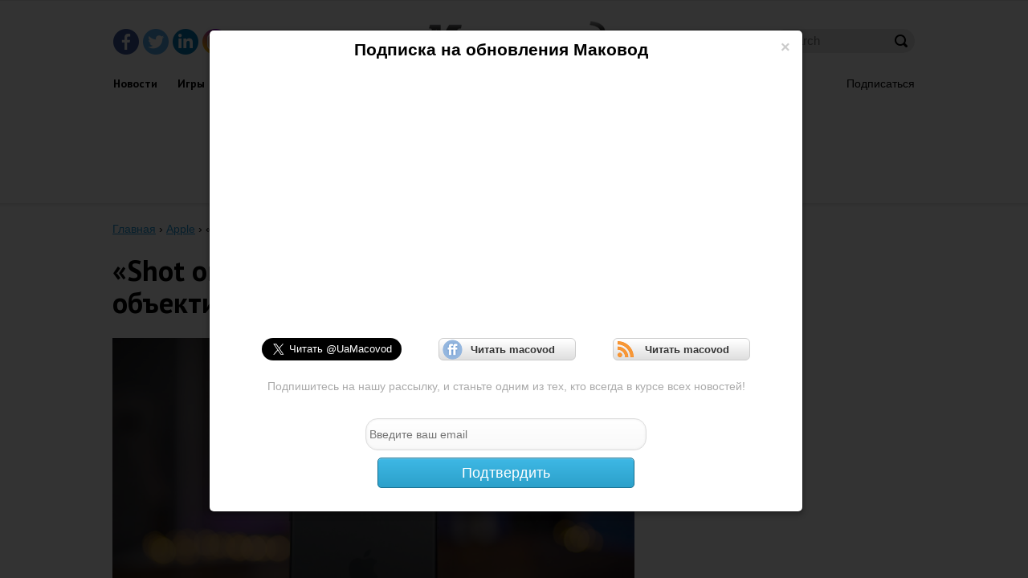

--- FILE ---
content_type: text/html; charset=UTF-8
request_url: https://macovod.com.ua/shot-on-iphone-%D0%B8-%D1%81%D0%B2%D0%B5%D1%80%D1%85%D1%88%D0%B8%D1%80%D0%BE%D0%BA%D0%B8%D0%B9-%D0%BE%D0%B1%D1%8A%D0%B5%D0%BA%D1%82%D0%B8%D0%B2-iphone-11-pr%D0%BE/
body_size: 13081
content:
<!DOCTYPE html>
<html>
<head>
    <meta charset="UTF-8">
    <meta name="viewport" content="width=device-width, initial-scale=1.0">
    <meta name="description" content="Apple продолжает демонстрировать камеру iPhone 11 Pro через серию видеороликов «Shot on iPhone». Сегодня в новом видео Apple демонстрирует ф" />
    <title>«Shot on iPhone» и сверхширокий объектив iPhone 11 Prо | Маковод</title>
    <link rel="stylesheet" href="https://macovod.com.ua/wp-content/themes/macovod/style.css" type="text/css" media="all"/>
    <link href='https://fonts.googleapis.com/css?family=PT+Sans:400,400italic,700,700italic' rel='stylesheet'
          type='text/css'>
    <script src="https://macovod.com.ua/wp-content/themes/macovod/js/follow_button.js"></script>
    <!-- <script type="text/javascript" src="https://ws.sharethis.com/button/buttons.js"></script>
    <script type="text/javascript">
        stLight.options({
            publisher: "ba326680-02aa-458a-8cb7-1ed09036f6c9",
            doNotHash: false,
            doNotCopy: false,
            hashAddressBar: false
        });
    </script> -->
    <script async src="https://pagead2.googlesyndication.com/pagead/js/adsbygoogle.js?client=ca-pub-4293520804410925" crossorigin="anonymous"></script>
    <script>(adsbygoogle=window.adsbygoogle||[]).requestNonPersonalizedAds=1;</script>
    <script src="https://macovod.com.ua/wp-content/themes/macovod/js/jquery-1.8.3.min.js"></script>
    <script src="https://macovod.com.ua/wp-content/themes/macovod/js/bootstrap.js"></script>
    <script src="https://macovod.com.ua/wp-content/themes/macovod/js/jqBootstrapValidation.js"></script>
    <script src="https://macovod.com.ua/wp-content/themes/macovod/js/emailfeed.js"></script>
    <script src="https://macovod.com.ua/wp-content/themes/macovod/js/adblockshare.js"></script>
    <script src="https://macovod.com.ua/wp-content/themes/macovod/js/ads.js"></script>
    <script src="https://macovod.com.ua/wp-content/themes/macovod/js/share_button.js"></script>
    <script src="https://apis.google.com/js/platform.js" async defer>{
            lang: 'ru'
        }</script>
    <link rel="icon" type="image/x-icon" href="https://macovod.com.ua/wp-content/themes/macovod/images/favicon.ico"/>
    <!--[if lt IE 9]>
    <script type="text/javascript" src="https://macovod.com.ua/wp-content/themes/macovod/js/html5.js"></script>
    <![endif]-->
    <meta name='robots' content='max-image-preview:large' />
<link rel="alternate" type="application/rss+xml" title="Маковод &raquo; «Shot on iPhone» и сверхширокий объектив iPhone 11 Prо Comments Feed" href="https://macovod.com.ua/shot-on-iphone-%d0%b8-%d1%81%d0%b2%d0%b5%d1%80%d1%85%d1%88%d0%b8%d1%80%d0%be%d0%ba%d0%b8%d0%b9-%d0%be%d0%b1%d1%8a%d0%b5%d0%ba%d1%82%d0%b8%d0%b2-iphone-11-pr%d0%be/feed/" />
<script type="text/javascript">
window._wpemojiSettings = {"baseUrl":"https:\/\/s.w.org\/images\/core\/emoji\/14.0.0\/72x72\/","ext":".png","svgUrl":"https:\/\/s.w.org\/images\/core\/emoji\/14.0.0\/svg\/","svgExt":".svg","source":{"concatemoji":"https:\/\/macovod.com.ua\/wp-includes\/js\/wp-emoji-release.min.js?ver=6.1"}};
/*! This file is auto-generated */
!function(e,a,t){var n,r,o,i=a.createElement("canvas"),p=i.getContext&&i.getContext("2d");function s(e,t){var a=String.fromCharCode,e=(p.clearRect(0,0,i.width,i.height),p.fillText(a.apply(this,e),0,0),i.toDataURL());return p.clearRect(0,0,i.width,i.height),p.fillText(a.apply(this,t),0,0),e===i.toDataURL()}function c(e){var t=a.createElement("script");t.src=e,t.defer=t.type="text/javascript",a.getElementsByTagName("head")[0].appendChild(t)}for(o=Array("flag","emoji"),t.supports={everything:!0,everythingExceptFlag:!0},r=0;r<o.length;r++)t.supports[o[r]]=function(e){if(p&&p.fillText)switch(p.textBaseline="top",p.font="600 32px Arial",e){case"flag":return s([127987,65039,8205,9895,65039],[127987,65039,8203,9895,65039])?!1:!s([55356,56826,55356,56819],[55356,56826,8203,55356,56819])&&!s([55356,57332,56128,56423,56128,56418,56128,56421,56128,56430,56128,56423,56128,56447],[55356,57332,8203,56128,56423,8203,56128,56418,8203,56128,56421,8203,56128,56430,8203,56128,56423,8203,56128,56447]);case"emoji":return!s([129777,127995,8205,129778,127999],[129777,127995,8203,129778,127999])}return!1}(o[r]),t.supports.everything=t.supports.everything&&t.supports[o[r]],"flag"!==o[r]&&(t.supports.everythingExceptFlag=t.supports.everythingExceptFlag&&t.supports[o[r]]);t.supports.everythingExceptFlag=t.supports.everythingExceptFlag&&!t.supports.flag,t.DOMReady=!1,t.readyCallback=function(){t.DOMReady=!0},t.supports.everything||(n=function(){t.readyCallback()},a.addEventListener?(a.addEventListener("DOMContentLoaded",n,!1),e.addEventListener("load",n,!1)):(e.attachEvent("onload",n),a.attachEvent("onreadystatechange",function(){"complete"===a.readyState&&t.readyCallback()})),(e=t.source||{}).concatemoji?c(e.concatemoji):e.wpemoji&&e.twemoji&&(c(e.twemoji),c(e.wpemoji)))}(window,document,window._wpemojiSettings);
</script>
<style type="text/css">
img.wp-smiley,
img.emoji {
	display: inline !important;
	border: none !important;
	box-shadow: none !important;
	height: 1em !important;
	width: 1em !important;
	margin: 0 0.07em !important;
	vertical-align: -0.1em !important;
	background: none !important;
	padding: 0 !important;
}
</style>
	<link rel='stylesheet' id='yarppWidgetCss-css' href='https://macovod.com.ua/wp-content/plugins/yet-another-related-posts-plugin/style/widget.css?ver=6.1' type='text/css' media='all' />
<link rel='stylesheet' id='wp-block-library-css' href='https://macovod.com.ua/wp-includes/css/dist/block-library/style.min.css?ver=6.1' type='text/css' media='all' />
<link rel='stylesheet' id='classic-theme-styles-css' href='https://macovod.com.ua/wp-includes/css/classic-themes.min.css?ver=1' type='text/css' media='all' />
<style id='global-styles-inline-css' type='text/css'>
body{--wp--preset--color--black: #000000;--wp--preset--color--cyan-bluish-gray: #abb8c3;--wp--preset--color--white: #ffffff;--wp--preset--color--pale-pink: #f78da7;--wp--preset--color--vivid-red: #cf2e2e;--wp--preset--color--luminous-vivid-orange: #ff6900;--wp--preset--color--luminous-vivid-amber: #fcb900;--wp--preset--color--light-green-cyan: #7bdcb5;--wp--preset--color--vivid-green-cyan: #00d084;--wp--preset--color--pale-cyan-blue: #8ed1fc;--wp--preset--color--vivid-cyan-blue: #0693e3;--wp--preset--color--vivid-purple: #9b51e0;--wp--preset--gradient--vivid-cyan-blue-to-vivid-purple: linear-gradient(135deg,rgba(6,147,227,1) 0%,rgb(155,81,224) 100%);--wp--preset--gradient--light-green-cyan-to-vivid-green-cyan: linear-gradient(135deg,rgb(122,220,180) 0%,rgb(0,208,130) 100%);--wp--preset--gradient--luminous-vivid-amber-to-luminous-vivid-orange: linear-gradient(135deg,rgba(252,185,0,1) 0%,rgba(255,105,0,1) 100%);--wp--preset--gradient--luminous-vivid-orange-to-vivid-red: linear-gradient(135deg,rgba(255,105,0,1) 0%,rgb(207,46,46) 100%);--wp--preset--gradient--very-light-gray-to-cyan-bluish-gray: linear-gradient(135deg,rgb(238,238,238) 0%,rgb(169,184,195) 100%);--wp--preset--gradient--cool-to-warm-spectrum: linear-gradient(135deg,rgb(74,234,220) 0%,rgb(151,120,209) 20%,rgb(207,42,186) 40%,rgb(238,44,130) 60%,rgb(251,105,98) 80%,rgb(254,248,76) 100%);--wp--preset--gradient--blush-light-purple: linear-gradient(135deg,rgb(255,206,236) 0%,rgb(152,150,240) 100%);--wp--preset--gradient--blush-bordeaux: linear-gradient(135deg,rgb(254,205,165) 0%,rgb(254,45,45) 50%,rgb(107,0,62) 100%);--wp--preset--gradient--luminous-dusk: linear-gradient(135deg,rgb(255,203,112) 0%,rgb(199,81,192) 50%,rgb(65,88,208) 100%);--wp--preset--gradient--pale-ocean: linear-gradient(135deg,rgb(255,245,203) 0%,rgb(182,227,212) 50%,rgb(51,167,181) 100%);--wp--preset--gradient--electric-grass: linear-gradient(135deg,rgb(202,248,128) 0%,rgb(113,206,126) 100%);--wp--preset--gradient--midnight: linear-gradient(135deg,rgb(2,3,129) 0%,rgb(40,116,252) 100%);--wp--preset--duotone--dark-grayscale: url('#wp-duotone-dark-grayscale');--wp--preset--duotone--grayscale: url('#wp-duotone-grayscale');--wp--preset--duotone--purple-yellow: url('#wp-duotone-purple-yellow');--wp--preset--duotone--blue-red: url('#wp-duotone-blue-red');--wp--preset--duotone--midnight: url('#wp-duotone-midnight');--wp--preset--duotone--magenta-yellow: url('#wp-duotone-magenta-yellow');--wp--preset--duotone--purple-green: url('#wp-duotone-purple-green');--wp--preset--duotone--blue-orange: url('#wp-duotone-blue-orange');--wp--preset--font-size--small: 13px;--wp--preset--font-size--medium: 20px;--wp--preset--font-size--large: 36px;--wp--preset--font-size--x-large: 42px;--wp--preset--spacing--20: 0.44rem;--wp--preset--spacing--30: 0.67rem;--wp--preset--spacing--40: 1rem;--wp--preset--spacing--50: 1.5rem;--wp--preset--spacing--60: 2.25rem;--wp--preset--spacing--70: 3.38rem;--wp--preset--spacing--80: 5.06rem;}:where(.is-layout-flex){gap: 0.5em;}body .is-layout-flow > .alignleft{float: left;margin-inline-start: 0;margin-inline-end: 2em;}body .is-layout-flow > .alignright{float: right;margin-inline-start: 2em;margin-inline-end: 0;}body .is-layout-flow > .aligncenter{margin-left: auto !important;margin-right: auto !important;}body .is-layout-constrained > .alignleft{float: left;margin-inline-start: 0;margin-inline-end: 2em;}body .is-layout-constrained > .alignright{float: right;margin-inline-start: 2em;margin-inline-end: 0;}body .is-layout-constrained > .aligncenter{margin-left: auto !important;margin-right: auto !important;}body .is-layout-constrained > :where(:not(.alignleft):not(.alignright):not(.alignfull)){max-width: var(--wp--style--global--content-size);margin-left: auto !important;margin-right: auto !important;}body .is-layout-constrained > .alignwide{max-width: var(--wp--style--global--wide-size);}body .is-layout-flex{display: flex;}body .is-layout-flex{flex-wrap: wrap;align-items: center;}body .is-layout-flex > *{margin: 0;}:where(.wp-block-columns.is-layout-flex){gap: 2em;}.has-black-color{color: var(--wp--preset--color--black) !important;}.has-cyan-bluish-gray-color{color: var(--wp--preset--color--cyan-bluish-gray) !important;}.has-white-color{color: var(--wp--preset--color--white) !important;}.has-pale-pink-color{color: var(--wp--preset--color--pale-pink) !important;}.has-vivid-red-color{color: var(--wp--preset--color--vivid-red) !important;}.has-luminous-vivid-orange-color{color: var(--wp--preset--color--luminous-vivid-orange) !important;}.has-luminous-vivid-amber-color{color: var(--wp--preset--color--luminous-vivid-amber) !important;}.has-light-green-cyan-color{color: var(--wp--preset--color--light-green-cyan) !important;}.has-vivid-green-cyan-color{color: var(--wp--preset--color--vivid-green-cyan) !important;}.has-pale-cyan-blue-color{color: var(--wp--preset--color--pale-cyan-blue) !important;}.has-vivid-cyan-blue-color{color: var(--wp--preset--color--vivid-cyan-blue) !important;}.has-vivid-purple-color{color: var(--wp--preset--color--vivid-purple) !important;}.has-black-background-color{background-color: var(--wp--preset--color--black) !important;}.has-cyan-bluish-gray-background-color{background-color: var(--wp--preset--color--cyan-bluish-gray) !important;}.has-white-background-color{background-color: var(--wp--preset--color--white) !important;}.has-pale-pink-background-color{background-color: var(--wp--preset--color--pale-pink) !important;}.has-vivid-red-background-color{background-color: var(--wp--preset--color--vivid-red) !important;}.has-luminous-vivid-orange-background-color{background-color: var(--wp--preset--color--luminous-vivid-orange) !important;}.has-luminous-vivid-amber-background-color{background-color: var(--wp--preset--color--luminous-vivid-amber) !important;}.has-light-green-cyan-background-color{background-color: var(--wp--preset--color--light-green-cyan) !important;}.has-vivid-green-cyan-background-color{background-color: var(--wp--preset--color--vivid-green-cyan) !important;}.has-pale-cyan-blue-background-color{background-color: var(--wp--preset--color--pale-cyan-blue) !important;}.has-vivid-cyan-blue-background-color{background-color: var(--wp--preset--color--vivid-cyan-blue) !important;}.has-vivid-purple-background-color{background-color: var(--wp--preset--color--vivid-purple) !important;}.has-black-border-color{border-color: var(--wp--preset--color--black) !important;}.has-cyan-bluish-gray-border-color{border-color: var(--wp--preset--color--cyan-bluish-gray) !important;}.has-white-border-color{border-color: var(--wp--preset--color--white) !important;}.has-pale-pink-border-color{border-color: var(--wp--preset--color--pale-pink) !important;}.has-vivid-red-border-color{border-color: var(--wp--preset--color--vivid-red) !important;}.has-luminous-vivid-orange-border-color{border-color: var(--wp--preset--color--luminous-vivid-orange) !important;}.has-luminous-vivid-amber-border-color{border-color: var(--wp--preset--color--luminous-vivid-amber) !important;}.has-light-green-cyan-border-color{border-color: var(--wp--preset--color--light-green-cyan) !important;}.has-vivid-green-cyan-border-color{border-color: var(--wp--preset--color--vivid-green-cyan) !important;}.has-pale-cyan-blue-border-color{border-color: var(--wp--preset--color--pale-cyan-blue) !important;}.has-vivid-cyan-blue-border-color{border-color: var(--wp--preset--color--vivid-cyan-blue) !important;}.has-vivid-purple-border-color{border-color: var(--wp--preset--color--vivid-purple) !important;}.has-vivid-cyan-blue-to-vivid-purple-gradient-background{background: var(--wp--preset--gradient--vivid-cyan-blue-to-vivid-purple) !important;}.has-light-green-cyan-to-vivid-green-cyan-gradient-background{background: var(--wp--preset--gradient--light-green-cyan-to-vivid-green-cyan) !important;}.has-luminous-vivid-amber-to-luminous-vivid-orange-gradient-background{background: var(--wp--preset--gradient--luminous-vivid-amber-to-luminous-vivid-orange) !important;}.has-luminous-vivid-orange-to-vivid-red-gradient-background{background: var(--wp--preset--gradient--luminous-vivid-orange-to-vivid-red) !important;}.has-very-light-gray-to-cyan-bluish-gray-gradient-background{background: var(--wp--preset--gradient--very-light-gray-to-cyan-bluish-gray) !important;}.has-cool-to-warm-spectrum-gradient-background{background: var(--wp--preset--gradient--cool-to-warm-spectrum) !important;}.has-blush-light-purple-gradient-background{background: var(--wp--preset--gradient--blush-light-purple) !important;}.has-blush-bordeaux-gradient-background{background: var(--wp--preset--gradient--blush-bordeaux) !important;}.has-luminous-dusk-gradient-background{background: var(--wp--preset--gradient--luminous-dusk) !important;}.has-pale-ocean-gradient-background{background: var(--wp--preset--gradient--pale-ocean) !important;}.has-electric-grass-gradient-background{background: var(--wp--preset--gradient--electric-grass) !important;}.has-midnight-gradient-background{background: var(--wp--preset--gradient--midnight) !important;}.has-small-font-size{font-size: var(--wp--preset--font-size--small) !important;}.has-medium-font-size{font-size: var(--wp--preset--font-size--medium) !important;}.has-large-font-size{font-size: var(--wp--preset--font-size--large) !important;}.has-x-large-font-size{font-size: var(--wp--preset--font-size--x-large) !important;}
.wp-block-navigation a:where(:not(.wp-element-button)){color: inherit;}
:where(.wp-block-columns.is-layout-flex){gap: 2em;}
.wp-block-pullquote{font-size: 1.5em;line-height: 1.6;}
</style>
<link rel='stylesheet' id='scrollup-css-css' href='https://macovod.com.ua/wp-content/plugins/smooth-scroll-up/css/scrollup.css?ver=6.1' type='text/css' media='all' />
<script type='text/javascript' src='https://macovod.com.ua/wp-includes/js/jquery/jquery.min.js?ver=3.6.1' id='jquery-core-js'></script>
<script type='text/javascript' src='https://macovod.com.ua/wp-includes/js/jquery/jquery-migrate.min.js?ver=3.3.2' id='jquery-migrate-js'></script>
<!--[if lt IE 8]>
<script type='text/javascript' src='https://macovod.com.ua/wp-includes/js/json2.min.js?ver=2015-05-03' id='json2-js'></script>
<![endif]-->
<script type='text/javascript' id='live-blogging-js-extra'>
/* <![CDATA[ */
var live_blogging = {"ajaxurl":"https:\/\/macovod.com.ua\/wp-admin\/admin-ajax.php","update_effect":"top"};
/* ]]> */
</script>
<script type='text/javascript' src='https://macovod.com.ua/wp-content/plugins/live-blogging/live-blogging.min.js?ver=6.1' id='live-blogging-js'></script>
<link rel="https://api.w.org/" href="https://macovod.com.ua/wp-json/" /><link rel="alternate" type="application/json" href="https://macovod.com.ua/wp-json/wp/v2/posts/45994" /><link rel="EditURI" type="application/rsd+xml" title="RSD" href="https://macovod.com.ua/xmlrpc.php?rsd" />
<link rel="wlwmanifest" type="application/wlwmanifest+xml" href="https://macovod.com.ua/wp-includes/wlwmanifest.xml" />
<meta name="generator" content="WordPress 6.1" />
<link rel="canonical" href="https://macovod.com.ua/shot-on-iphone-%d0%b8-%d1%81%d0%b2%d0%b5%d1%80%d1%85%d1%88%d0%b8%d1%80%d0%be%d0%ba%d0%b8%d0%b9-%d0%be%d0%b1%d1%8a%d0%b5%d0%ba%d1%82%d0%b8%d0%b2-iphone-11-pr%d0%be/" />
<link rel='shortlink' href='https://macovod.com.ua/?p=45994' />
<link rel="alternate" type="application/json+oembed" href="https://macovod.com.ua/wp-json/oembed/1.0/embed?url=https%3A%2F%2Fmacovod.com.ua%2Fshot-on-iphone-%25d0%25b8-%25d1%2581%25d0%25b2%25d0%25b5%25d1%2580%25d1%2585%25d1%2588%25d0%25b8%25d1%2580%25d0%25be%25d0%25ba%25d0%25b8%25d0%25b9-%25d0%25be%25d0%25b1%25d1%258a%25d0%25b5%25d0%25ba%25d1%2582%25d0%25b8%25d0%25b2-iphone-11-pr%25d0%25be%2F" />
<link rel="alternate" type="text/xml+oembed" href="https://macovod.com.ua/wp-json/oembed/1.0/embed?url=https%3A%2F%2Fmacovod.com.ua%2Fshot-on-iphone-%25d0%25b8-%25d1%2581%25d0%25b2%25d0%25b5%25d1%2580%25d1%2585%25d1%2588%25d0%25b8%25d1%2580%25d0%25be%25d0%25ba%25d0%25b8%25d0%25b9-%25d0%25be%25d0%25b1%25d1%258a%25d0%25b5%25d0%25ba%25d1%2582%25d0%25b8%25d0%25b2-iphone-11-pr%25d0%25be%2F&#038;format=xml" />

<!-- BEGIN GADWP v4.9.2 Universal Tracking - https://deconf.com/google-analytics-dashboard-wordpress/ -->
<script>
  (function(i,s,o,g,r,a,m){i['GoogleAnalyticsObject']=r;i[r]=i[r]||function(){
  (i[r].q=i[r].q||[]).push(arguments)},i[r].l=1*new Date();a=s.createElement(o),
  m=s.getElementsByTagName(o)[0];a.async=1;a.src=g;m.parentNode.insertBefore(a,m)
  })(window,document,'script','//www.google-analytics.com/analytics.js','ga');
  ga('create', 'UA-3883750-8', 'auto');
  ga('require', 'displayfeatures');
  ga('send', 'pageview');
</script>

<!-- END GADWP Universal Tracking -->

</head>
<body>
<div id="modal" class="modal fade">
    <div class="modal-header">
        <button type="button" class="close" data-dismiss="modal" aria-hidden="true">&times;</button>
        <h2>Подписка на обновления Маковод</h2>
    </div>
    <div class="modal-body">
        <div class="vk_fb_subscribe">
            <div class="fb_subscribe">
                <div class="fb-like-box" data-href="https://www.facebook.com/profile.php?id=100088864332071" data-width="300"
                     data-height="300" data-colorscheme="light" data-show-faces="true" data-header="false"
                     data-stream="false" data-show-border="true"></div>
            </div>
        </div>
        <div class="twitter_ff_rss_subscribe">
            <div class="twitter_subscribe">
                <a class="twitter-follow-button" href="https://twitter.com/UaMacovod" data-show-count="false"
                   data-lang="ru" data-size="large">Читать нас в Твиттере</a>
            </div>&emsp;&emsp;&emsp;
            <div class="ff_subscribe">
                <a href="https://friendfeed.com/account/login?next=http%3A%2F%2Ffriendfeed.com%2Fmacovodua" target="new"
                   class="FFButton"><i></i>&emsp;Читать macovod</a>
            </div>&emsp;&emsp;&emsp;
            <div class="rss_subscribe">
                <a
                    href="https://feedly.com/v3/auth/auth?client_id=feedly&redirect_uri=http%3A%2F%2Ffeedly.com%2Ffeedly.html&scope=https%3A%2F%2Fcloud.feedly.com%2Fsubscriptions&response_type=code&migrate=false&ck=1416932276642&ct=feedly.desktop&windowsLiveOAuthActive=true&facebookOAuthActive=true&twitterOAuthActive=true&cv=24.0.888&mode=signup"
                    target="new" class="RSSButton"><i></i>&emsp;Читать macovod</a>
            </div>
        </div>
        <p>Подпишитесь на нашу рассылку, и станьте одним из тех, кто всегда в курсе всех новостей!</p>

        <form class="form-horizontal" novalidate method="post" action="https://feedburner.google.com/fb/a/mailverify"
              method="post" target="new">
            <div class="control-group">
                <input type="hidden" value="macovod" name="uri"/>
                <input
                    required
                    type="email"
                    name="email"
                    id="email"
                    placeholder="Введите ваш email"
                    />
                <span class="help-block"></span>
            </div>
            <div>
                <button type="submit" class="submit" id="submit">
                    Подтвердить
                </button>
            </div>
        </form>
    </div>
</div>
<div id="adblock_modal" class="modal fade">
    <div class="modal-header">
        <button type="button" class="close" data-dismiss="modal" aria-hidden="true">&times;</button>
    </div>
    <div class="content">
        <div class="title">Инструкция</div>

        <nav class="a-apps">
            <a href="" class="active" data-app="adb">ADBLOCK</a>
            <a href="" data-app="ubl" class="">UBLOCK</a>
        </nav>

        <div class="adb-app" style="display: block;">
            <div class="how-co"></div>
            <div class="block-w">
                <div class="tt">AdBlock</div>
                1.   Найдите рядом с адресной строкой иконку AdBlock и вызовите  меню. <br>
                2.   Нажмите на пункт «Не запускать на страницах этого домена»&nbsp;и подтвердите действие, нажав на «Исключить».
            </div>

            <div class="block-w">
                <div class="tt">AdBlockPlus</div>
                1.   Найдите иконку AdBlock Plus в адресной строке браузера и вызовите меню. <br>
                2.   Просто снимите галочку&nbsp;«Включен на этом сайте», текст при этом<br>изменится на&nbsp;«Отключен на этом сайте», а иконка программы станет серой.
            </div>
        </div>
        <div class="ubl-app" style="display: none;">
            <div class="how-co-ub"></div>
            <div class="block-w">
                <div class="tt">uBlock</div>
                1. Найдите рядом с адресной строкой иконку uBlock и вызовите меню. <br>
                2. Нажмите на большую иконку «Выключения». После клика она станет серой.
            </div>
        </div>

    </div>
</div>
<div id="wrapper"><!--#WRAPPER_start-->
    <div class="w1"><!--#W1_start-->

        <header id="header"><!--#HEADER_start-->
            <div class="dont-add-our-site-pls">
                <div class="adb-text">
                    Привет. Кажется, ты используешь AdBlock. Добавь нас в исключения.
                </div>
                <a class="adb-btn" href="#adblock_modal" data-toggle="modal">как отключить</a>
                <div class="adb-close"></div>
            </div>
            <div class="header-holder">
                <ul class="social">
                    <li class="facebook"><a href="https://www.facebook.com/profile.php?id=100088864332071" title="Facebook"></a></li>
                    <li class="twitter"><a href="https://twitter.com/UaMacovod" title="Twitter"></a></li>
                    <li class="linkedin"><a href="https://www.linkedin.com/showcase/macovod-com-ua/" title="LinkedIn"></a></li>
                    <li class="instagram"><a href="https://instagram.com/macovod.com.ua?igshid=YmMyMTA2M2Y=" title="Instagram"></a></li>
                </ul>
                <div class="search-form">
                    
	<form role="search" method="get" id="searchform" action="https://macovod.com.ua/" >
		<input type="text" value="" name="s" id="s" placeholder="Search" />
	</form>                </div>
                <div class="logo">
                    <a href="https://macovod.com.ua/">
                        <img src="https://macovod.com.ua/wp-content/themes/macovod/images/logo.png" alt="Маковод">
                    </a>
                </div>
            </div>
            <div class="header-frame">
                <div class="menu-mac_menu-container"><nav id="nav"><ul class="drop-mobile"><li id="menu-item-32716" class="menu-item menu-item-type-taxonomy menu-item-object-category current-post-ancestor current-menu-parent current-post-parent menu-item-32716"><a href="https://macovod.com.ua/category/news/">Новости</a></li>
<li id="menu-item-32717" class="menu-item menu-item-type-taxonomy menu-item-object-category menu-item-32717"><a href="https://macovod.com.ua/category/games/">Игры</a></li>
<li id="menu-item-32718" class="menu-item menu-item-type-taxonomy menu-item-object-category menu-item-32718"><a href="https://macovod.com.ua/category/applications/">Приложения</a></li>
<li id="menu-item-32719" class="menu-item menu-item-type-taxonomy menu-item-object-category current-post-ancestor current-menu-parent current-post-parent menu-item-32719"><a href="https://macovod.com.ua/category/obzoryi/">Обзоры</a></li>
<li id="menu-item-32720" class="menu-item menu-item-type-taxonomy menu-item-object-category menu-item-32720"><a href="https://macovod.com.ua/category/tips/">Советы</a></li>
<li id="menu-item-32724" class="menu-item menu-item-type-taxonomy menu-item-object-category menu-item-32724"><a href="https://macovod.com.ua/category/mac/">Mac</a></li>
<li id="menu-item-32725" class="menu-item menu-item-type-taxonomy menu-item-object-category current-post-ancestor current-menu-parent current-post-parent menu-item-32725"><a href="https://macovod.com.ua/category/iphone/">iPhone</a></li>
<li id="menu-item-32726" class="menu-item menu-item-type-taxonomy menu-item-object-category menu-item-32726"><a href="https://macovod.com.ua/category/ipad/">iPad</a></li>
<li id="menu-item-32727" class="menu-item menu-item-type-taxonomy menu-item-object-category menu-item-32727"><a href="https://macovod.com.ua/category/ipod/">iPod</a></li>
<li id="menu-item-32728" class="menu-item menu-item-type-taxonomy menu-item-object-category menu-item-32728"><a href="https://macovod.com.ua/category/apple-tv/">AppleTV</a></li>
</ul></nav></div>                <a class="subscribe" href="#modal" data-toggle="modal">Подписаться</a>
            </div>
            <div class="header-banner">
                                    <div class="textwidget">
  <div style="text-align: center">
    <a style="display: none" href="https://macovod.com.ua/" title=""><img decoding="async" alt="" src="https://macovod.com.ua/wp-content/themes/macovod/images/banner-01.jpg"></a>
    <!-- Macovod - top 728x90 -->
    <ins class="adsbygoogle" style="display: inline-block; width: 728px; height: 90px" data-ad-client="ca-pub-4293520804410925" data-ad-slot="9125402416"></ins>
    <script>
      (adsbygoogle = window.adsbygoogle || []).push({});
    </script>
  </div>
</div>                            </div>
        </header>
        <!--#HEADER_end-->
<div id="main"><!--#MAIN_start-->
    <div class="breadcrumbs"><span itemscope itemtype="http://schema.org/BreadcrumbList"><span itemprop="itemListElement" itemscope
      itemtype="http://schema.org/ListItem"><a href="https://macovod.com.ua/" itemprop="item"><span itemprop="name">Главная</span></a><meta itemprop="position" content="1" /></span> <span class="sep">›</span> <span itemprop="itemListElement" itemscope
      itemtype="http://schema.org/ListItem"><a href="https://macovod.com.ua/category/apple/" itemprop="item"><span itemprop="name">Apple</span></a><meta itemprop="position" content="2" /></span> <span class="sep">›</span> <span class="current">«Shot on iPhone» и сверхширокий объектив iPhone 11 Prо</span></span></div>    <div class="content-holder"><!--#CONTENT_start-->
        <main id="content">
                    <div class="single-item">
            <h1>«Shot on iPhone» и сверхширокий объектив iPhone 11 Prо</h1>

            <p><p><img decoding="async" class="alignnone size-full wp-image-45996" src="https://macovod.com.ua/media/uploads/2020/02/F54B63A2-E038-4F8B-85E9-2BB142814345.jpeg" alt="F54B63A2-E038-4F8B-85E9-2BB142814345" width="1500" height="750" srcset="https://macovod.com.ua/media/uploads/2020/02/F54B63A2-E038-4F8B-85E9-2BB142814345.jpeg 1500w, https://macovod.com.ua/media/uploads/2020/02/F54B63A2-E038-4F8B-85E9-2BB142814345-125x63.jpeg 125w, https://macovod.com.ua/media/uploads/2020/02/F54B63A2-E038-4F8B-85E9-2BB142814345-768x384.jpeg 768w" sizes="(max-width: 1500px) 100vw, 1500px" /></p>
<p>Apple продолжает демонстрировать камеру iPhone 11 Pro через серию видеороликов «Shot on iPhone». Сегодня в новом видео Apple демонстрирует функции камеры.</p>
<p>Видео было снято на iPhone 11 Pro и называется «A journey into the Valley of Fire». Вот что Apple пишет о видео:</p>
<blockquote><p><em>Посмотрите, как iPhone 11 Pro снял видео 4K с помощью сверхширокой камеры в глубоком погружении в Долину Огня. В пятидесяти милях от Лас-Вегаса лежат остатки монументального геологического процесса. </em></p></blockquote>
<p>Apple использует серию «Shot on iPhone» для продвижения функций камеры последних моделей iPhone. Вы можете посмотреть видео ниже.</p>
<p><iframe loading="lazy" width="500" height="281" src="https://www.youtube.com/embed/vsZRKm-9Ggs?feature=oembed" frameborder="0" allow="accelerometer; autoplay; encrypted-media; gyroscope; picture-in-picture" allowfullscreen></iframe></p>
<p>&nbsp;</p>
<hr />
<p>&nbsp;</p>
</p>

            <div class="tag">
                Теги: <h1><a href="https://macovod.com.ua/tag/4k/" rel="tag">4К</a></h1> • <h1><a href="https://macovod.com.ua/tag/a-journey-into-the-valley-of-fire/" rel="tag">A journey into the Valley of Fire</a></h1> • <h1><a href="https://macovod.com.ua/tag/shot-on-iphone/" rel="tag">Shot on iPhone</a></h1><br />            </div>

            <div class="description">
                23 февраля 2020            </div>
        </div>
    <div class="textwidget">
  <div class="baner">
    <a style="display: none" href="https://macovod.com.ua/" title=""
      ><img
        alt=""
        src="https://macovod.com.ua/wp-content/themes/macovod/images/banner-04.jpg"
    /></a>

    <!-- Macovod - right 320x100 -->
    <ins
      class="adsbygoogle"
      style="display: inline-block; width: 320px; height: 100px"
      data-ad-client="ca-pub-4293520804410925"
      data-ad-slot="6032335212"
      ></ins>
    <script>
      (adsbygoogle = window.adsbygoogle || []).push({});
    </script>

    <!-- Macovod - right 320x100 -->
    <ins
      class="adsbygoogle"
      style="display: inline-block; width: 320px; height: 100px"
      data-ad-client="ca-pub-4293520804410925"
      data-ad-slot="6032335212"></ins>
    <script>
      (adsbygoogle = window.adsbygoogle || []).push({});
    </script>
  </div>
</div>
<div class='yarpp-related'>
<aside class="bottom-bar">

        <h2>рекомендуем к прочтению</h2>
    <ul class="items-list">
                    <li>
                <div class="holder">
                    <a href="https://macovod.com.ua/apple-%d0%bf%d1%80%d0%be%d0%b4%d0%be%d0%bb%d0%b6%d0%b0%d0%b5%d1%82-%d1%81%d0%b5%d1%80%d0%b8%d1%8e-shot-on-iphone-%d0%bd%d0%be%d0%b2%d1%8b%d0%bc-%d0%b2%d0%b8%d0%b4%d0%b5%d0%be-fire/"
                             title="Apple продолжает серию «Shot on iPhone» новым видео «Fire &#038; Ice»"><img width="300" height="200" src="https://macovod.com.ua/media/uploads/2020/01/Screen-Shot-2020-01-04-at-4.49.47-PM-300x200.png" class="attachment-thumbnail size-thumbnail wp-post-image" alt="" decoding="async" loading="lazy" /></a>                    <h2><a href="https://macovod.com.ua/apple-%d0%bf%d1%80%d0%be%d0%b4%d0%be%d0%bb%d0%b6%d0%b0%d0%b5%d1%82-%d1%81%d0%b5%d1%80%d0%b8%d1%8e-shot-on-iphone-%d0%bd%d0%be%d0%b2%d1%8b%d0%bc-%d0%b2%d0%b8%d0%b4%d0%b5%d0%be-fire/"
                           title="Apple продолжает серию «Shot on iPhone» новым видео «Fire &#038; Ice»">Apple продолжает серию «Shot on iPhone» новым видео «Fire &#038; Ice»</a></h2>

                    <p><p>Apple поделилась новым видео в рамках своей серии «Experiments» на iPhone. Видео под названием «Fire &amp; Ice» было снято на iPhone &#8230;</p>
</p>
                </div>
            </li>
                    <li>
                <div class="holder">
                    <a href="https://macovod.com.ua/apple-%d0%bf%d0%be%d0%b4%d0%b5%d0%bb%d0%b8%d0%bb%d0%b0%d1%81%d1%8c-%d0%bd%d0%be%d0%b2%d0%be%d0%b9-%d1%81%d0%b5%d1%80%d0%b8%d0%b5%d0%b9-%d0%b2%d0%b8%d0%b4%d0%b5%d0%be%d1%80%d0%be%d0%bb%d0%b8%d0%ba/"
                             title="Apple поделилась новой серией видеороликов ASMR «Shot on iPhone»"><img width="300" height="200" src="https://macovod.com.ua/media/uploads/2019/08/Screen-Shot-2019-08-07-at-5.28.45-PM-300x200.png" class="attachment-thumbnail size-thumbnail wp-post-image" alt="" decoding="async" loading="lazy" /></a>                    <h2><a href="https://macovod.com.ua/apple-%d0%bf%d0%be%d0%b4%d0%b5%d0%bb%d0%b8%d0%bb%d0%b0%d1%81%d1%8c-%d0%bd%d0%be%d0%b2%d0%be%d0%b9-%d1%81%d0%b5%d1%80%d0%b8%d0%b5%d0%b9-%d0%b2%d0%b8%d0%b4%d0%b5%d0%be%d1%80%d0%be%d0%bb%d0%b8%d0%ba/"
                           title="Apple поделилась новой серией видеороликов ASMR «Shot on iPhone»">Apple поделилась новой серией видеороликов ASMR «Shot on iPhone»</a></h2>

                    <p><p>Сегодня Apple продолжила серию «Shot on iPhone», загрузив несколько новых видеороликов, но на этот раз с другим поворотом &#8211; видео &#8230;</p>
</p>
                </div>
            </li>
                    <li>
                <div class="holder">
                    <a href="https://macovod.com.ua/iphone-2019-%d0%ba%d0%be%d0%bc%d0%bf%d0%b0%d0%ba%d1%82%d0%bd%d0%be%d1%81%d1%82%d1%8c-%d1%82%d1%80%d0%be%d0%b9%d0%bd%d0%be%d0%b9-%d0%be%d0%b1%d1%8a%d0%b5%d0%ba%d1%82%d0%b8%d0%b2-%d0%b8-%d0%bc%d0%bd/"
                             title="iPhone 2019: компактность, тройной объектив, поддержка Apple Pencil и многое другое"><img width="300" height="200" src="https://macovod.com.ua/media/uploads/2019/07/iPhone-XI-Max-3-800x450-300x200.jpg" class="attachment-thumbnail size-thumbnail wp-post-image" alt="" decoding="async" loading="lazy" /></a>                    <h2><a href="https://macovod.com.ua/iphone-2019-%d0%ba%d0%be%d0%bc%d0%bf%d0%b0%d0%ba%d1%82%d0%bd%d0%be%d1%81%d1%82%d1%8c-%d1%82%d1%80%d0%be%d0%b9%d0%bd%d0%be%d0%b9-%d0%be%d0%b1%d1%8a%d0%b5%d0%ba%d1%82%d0%b8%d0%b2-%d0%b8-%d0%bc%d0%bd/"
                           title="iPhone 2019: компактность, тройной объектив, поддержка Apple Pencil и многое другое">iPhone 2019: компактность, тройной объектив, поддержка Apple Pencil и многое другое</a></h2>

                    <p><p>Ожидается, что в 2019 году Apple предложит iPhone разных размеров за разную цену, чтобы их пользователям предоставлялась возможность выбора. В &#8230;</p>
</p>
                </div>
            </li>
            </ul>
</aside>
</div>

<div id="disqus_thread">
    </div>

<script type="text/javascript">
var disqus_url = 'https://macovod.com.ua/shot-on-iphone-%d0%b8-%d1%81%d0%b2%d0%b5%d1%80%d1%85%d1%88%d0%b8%d1%80%d0%be%d0%ba%d0%b8%d0%b9-%d0%be%d0%b1%d1%8a%d0%b5%d0%ba%d1%82%d0%b8%d0%b2-iphone-11-pr%d0%be/';
var disqus_identifier = '45994 http://macovod.com.ua/?p=45994';
var disqus_container_id = 'disqus_thread';
var disqus_shortname = 'macovod-ua';
var disqus_title = "«Shot on iPhone» и сверхширокий объектив iPhone 11 Prо";
var disqus_config_custom = window.disqus_config;
var disqus_config = function () {
    /*
    All currently supported events:
    onReady: fires when everything is ready,
    onNewComment: fires when a new comment is posted,
    onIdentify: fires when user is authenticated
    */
    
    
    this.language = '';
    
    if (disqus_config_custom) {
        disqus_config_custom.call(this);
    }
};

(function() {
    var dsq = document.createElement('script'); dsq.type = 'text/javascript';
    dsq.async = true;
    dsq.src = '//' + disqus_shortname + '.disqus.com/embed.js';
    (document.getElementsByTagName('head')[0] || document.getElementsByTagName('body')[0]).appendChild(dsq);
})();
</script>

        </main>
    </div><!--#CONTENT_end-->
<aside id="sidebar"><!--#SIDEBAR_start-->
            <div class="textwidget">
  <div class="widget baner">
    <a style="display: none" href="https://macovod.com.ua/" title=""
      ><img
        alt=""
        src="https://macovod.com.ua/wp-content/themes/macovod/images/banner-02.jpg"
    /></a>
    <!-- Macovod - right 300x600 -->
    <ins
      class="adsbygoogle"
      style="display: inline-block; width: 300px; height: 600px"
      data-ad-client="ca-pub-4293520804410925"
      data-ad-slot="9265003216"
    ></ins>
    <script>
      (adsbygoogle = window.adsbygoogle || []).push({});
    </script>
  </div>
</div>
<div class="textwidget">
  <div id="fb-root" class="fb_reset">
    <div style="position: absolute; top: -10000px; width: 0px; height: 0px">
      <div></div>
    </div>
  </div>
  <script
    async=""
    defer=""
    crossorigin="anonymous"
    src="https://connect.facebook.net/ru_RU/sdk.js#xfbml=1&amp;version=v6.0&amp;appId=190171837670540&amp;autoLogAppEvents=1"
  ></script>
  <div
    class="fb-page fb_iframe_widget"
    data-href="https://www.facebook.com/macovodua/"
    data-tabs=""
    data-width=""
    data-height=""
    data-small-header="true"
    data-adapt-container-width="true"
    data-hide-cover="false"
    data-show-facepile="true"
    fb-xfbml-state="rendered"
    fb-iframe-plugin-query="adapt_container_width=true&amp;app_id=190171837670540&amp;container_width=300&amp;hide_cover=false&amp;href=https%3A%2F%2Fwww.facebook.com%2Fmacovodua%2F&amp;locale=ru_RU&amp;sdk=joey&amp;show_facepile=true&amp;small_header=true&amp;tabs=&amp;width="
  >
    <span style="vertical-align: top; width: 0px; height: 0px; overflow: hidden"
      ><iframe loading="lazy"
        name="f372f20cbc64c44"
        width="1000px"
        height="1000px"
        data-testid="fb:page Facebook Social Plugin"
        title="fb:page Facebook Social Plugin"
        frameborder="0"
        allowtransparency="true"
        allowfullscreen="true"
        scrolling="no"
        allow="encrypted-media"
        src="https://www.facebook.com/v6.0/plugins/page.php?adapt_container_width=true&amp;app_id=190171837670540&amp;channel=https%3A%2F%2Fstaticxx.facebook.com%2Fx%2Fconnect%2Fxd_arbiter%2F%3Fversion%3D46%23cb%3Df24fd3c431fc24%26domain%3Dwebcache.googleusercontent.com%26is_canvas%3Dfalse%26origin%3Dhttp%253A%252F%252Fwebcache.googleusercontent.com%252Ff2776ff40c4668c%26relation%3Dparent.parent&amp;container_width=300&amp;hide_cover=false&amp;href=https%3A%2F%2Fwww.facebook.com%2Fmacovodua%2F&amp;locale=ru_RU&amp;sdk=joey&amp;show_facepile=true&amp;small_header=true&amp;tabs=&amp;width="
        style="border: none; visibility: visible; width: 0px; height: 0px"
        w5d0boe8g=""
      ></iframe
    ></span>
  </div>
</div>
<div class="textwidget">
  <div class="widget">
    <div class="widget_recent_comments">
      <h3>Последние комментарии</h3>
      <script src="https://macovod-ua.disqus.com/recent_comments_widget.js?num_items=5&amp;hide_avatars=0&amp;avatar_size=24&amp;excerpt_length=100"></script>
    </div>
  </div>
</div>
<div class="textwidget">
  <div class="widget">
    <div class="baner">
      <a style="display: none" href="https://macovod.com.ua/" title=""
        ><img
          alt=""
          src="https://macovod.com.ua/wp-content/themes/macovod/images/banner-03.jpg"
      /></a>
      <!-- Macovod - right 300x600 -->
      <ins
        class="adsbygoogle"
        style="display: inline-block; width: 300px; height: 600px"
        data-ad-client="ca-pub-4293520804410925"
        data-ad-slot="9265003216"
      ></ins>
      <script>
        (adsbygoogle = window.adsbygoogle || []).push({});
      </script>
    </div>
  </div>
</div>
    </aside><!--#SIDEBAR_end-->

</div><!--#MAIN_end-->

<footer id="footer"><!--#FOOTER_start-->
    <div class="footer-holder">
        <div class="logo"><a href="https://macovod.com.ua/"><img
                    src="https://macovod.com.ua/wp-content/themes/macovod/images/logo.png" alt="Маковод"></a></div>
        <div class="copyright">
            <p>&copy; 2011-2026</p>

            <p>Разработан и поддерживается <a href="https://lazy-ants.com">Lazy Ants</a></p>

            <p>Блог Маковод - новости о продукции Apple, советы и обзоры приложений для Mac, iPhone, iPad, iPod. При
                использовании материалов с сайта указание macovod.com.ua в качестве источника обязательно.</p>
        </div>
    </div>
    <div class="footer-frame">
        <div class="menu-macmenu_footer-container"><ul class="nav"><li id="menu-item-32729" class="menu-item menu-item-type-taxonomy menu-item-object-category current-post-ancestor current-menu-parent current-post-parent menu-item-32729"><a href="https://macovod.com.ua/category/news/">Новости</a></li>
<li id="menu-item-32730" class="menu-item menu-item-type-taxonomy menu-item-object-category menu-item-32730"><a href="https://macovod.com.ua/category/tips/">Советы</a></li>
<li id="menu-item-32731" class="menu-item menu-item-type-taxonomy menu-item-object-category menu-item-32731"><a href="https://macovod.com.ua/category/ipad/">iPad</a></li>
<li id="menu-item-32732" class="menu-item menu-item-type-taxonomy menu-item-object-category menu-item-32732"><a href="https://macovod.com.ua/category/games/">Игры</a></li>
<li id="menu-item-32734" class="menu-item menu-item-type-taxonomy menu-item-object-category menu-item-32734"><a href="https://macovod.com.ua/category/ipod/">iPod</a></li>
<li id="menu-item-32735" class="menu-item menu-item-type-taxonomy menu-item-object-category menu-item-32735"><a href="https://macovod.com.ua/category/applications/">Приложения</a></li>
<li id="menu-item-32736" class="menu-item menu-item-type-taxonomy menu-item-object-category menu-item-32736"><a href="https://macovod.com.ua/category/mac/">Mac</a></li>
<li id="menu-item-32737" class="menu-item menu-item-type-taxonomy menu-item-object-category menu-item-32737"><a href="https://macovod.com.ua/category/apple-tv/">AppleTV</a></li>
<li id="menu-item-32738" class="menu-item menu-item-type-taxonomy menu-item-object-category current-post-ancestor current-menu-parent current-post-parent menu-item-32738"><a href="https://macovod.com.ua/category/obzoryi/">Обзоры</a></li>
<li id="menu-item-32739" class="menu-item menu-item-type-taxonomy menu-item-object-category current-post-ancestor current-menu-parent current-post-parent menu-item-32739"><a href="https://macovod.com.ua/category/iphone/">iPhone</a></li>
<li id="menu-item-32740" class="menu-item menu-item-type-post_type menu-item-object-page menu-item-32740"><a href="https://macovod.com.ua/about-macovod/">О Маководе</a></li>
</ul></div>        <div class="footer-counters" style="padding-top: 10px; ">
            <!-- <span style="margin-right:5px;">
                <a href="https://www.liveinternet.ru/click" target="_blank">
                    <img src="//counter.yadro.ru/logo?44.3" title="LiveInternet" alt="" border="0" width="31"
                         height="31">
                </a>
            </span>
            <span>
                <a href="https://www.i.ua/" target="_blank" onclick="this.href = 'https://i.ua/r.php?108919';"
                   title="Rated by I.UA">
                    <script>
                        iS = '<img src="https://r.i.ua/s?u108919&p257&n' + Math.random();
                        iD = document;
                        if (!iD.cookie)
                            iD.cookie = "b=b; path=/";
                        if (iD.cookie)
                            iS += '&c1';
                        iS += '&d' + (screen.colorDepth ? screen.colorDepth : screen.pixelDepth)
                        + "&w" + screen.width + '&h' + screen.height;
                        iT = iD.referrer.slice(7);
                        iH = window.location.href.slice(7);
                        ((iI = iT.indexOf('/')) != -1) ? (iT = iT.substring(0, iI)) : (iI = iT.length);
                        if (iT != iH.substring(0, iI))
                            iS += '&f' + escape(iD.referrer.slice(7));
                        iS += '&r' + escape(iH);
                        iD.write(iS + '" border="0" width="88" height="31" />');
                    </script>
                </a>
            </span> -->
            <ul class="social">
                <li class="facebook"><a href="https://www.facebook.com/profile.php?id=100088864332071" title="Facebook"></a></li>
                <li class="twitter"><a href="https://twitter.com/UaMacovod" title="Twitter"></a></li>
                <li class="linkedin"><a href="https://www.linkedin.com/showcase/macovod-com-ua/" title="LinkedIn"></a></li>
                <li class="instagram"><a href="https://instagram.com/macovod.com.ua?igshid=YmMyMTA2M2Y=" title="Instagram"></a></li>
            </ul>
        </div>
    </div>
</footer><!--#FOOTER_end-->

</div><!--#W1_end-->
</div><!--#WRAPPER_end-->

<!--LiveInternet counter-->
<script type="text/javascript">
    // new Image().src = "//counter.yadro.ru/hit?r" +
    // escape(document.referrer) + ((typeof(screen) == "undefined") ? "" :
    // ";s" + screen.width + "*" + screen.height + "*" + (screen.colorDepth ?
    //     screen.colorDepth : screen.pixelDepth)) + ";u" + escape(document.URL) +
    // ";h" + escape(document.title.substring(0, 80)) +
    // ";" + Math.random();
</script>
<!--/LiveInternet-->

<!-- google analytics -->
<script type="text/javascript">

    window.google_analytics_uacct = "UA-22984747-1";

    var _gaq = _gaq || [];
    _gaq.push(['_setAccount', 'UA-22984747-1']);
    _gaq.push(['_trackPageview']);

    (function () {
        var ga = document.createElement('script');
        ga.type = 'text/javascript';
        ga.async = true;
        ga.src = ('https:' == document.location.protocol ? 'https://ssl' : 'http://www') + '.google-analytics.com/ga.js';
        var s = document.getElementsByTagName('script')[0];
        s.parentNode.insertBefore(ga, s);
    })();

</script>

<script type='text/javascript'><!--
    jQuery(function () {
        addGaTrack('#recentcomments a', 'sidebar/recent-comments');
        addGaTrack('#recent-posts-3 li a', 'sidebar/recent-posts');
        addGaTrack('#tag_cloud-2 a', 'sidebar/tag');
        addGaTrack('.widget_tag_cloud a', 'sidebar/tag');
        addGaTrack('#archives-2 a', 'sidebar/archives');
        addGaTrack('.similar_posts a', 'single/related');
        addGaTrack('#fps-container a', 'featured/top');
    });

    function addGaTrack(selector, outbound) {
        jQuery(selector).each(function (i) {
            jQuery(this).bind('click', function () {
                var href = jQuery(this).attr('href'), source;
                if (/\/tag\//.test(href)) {
                    source = href.match(/https:\/\/macovod.com.ua\/tag\/([^\/]*)\//)[1]
                } else if (/\/\d{4}\/\d{2}/.test(href)) {
                    source = href.match(/\/(\d{4}\/\d{2})\//)[1].replace('\/', '_');
                } else {
                    source = href.match(/https:\/\/macovod.com.ua\/([^\/]*)\//)[1];
                }
                _gaq.push(['_trackPageview', '/outbound/' + outbound + '/' + source]);
            });
        });
    }
    //--></script>

        <script type="text/javascript">
        // <![CDATA[
        var disqus_shortname = 'macovod-ua';
        (function () {
            var nodes = document.getElementsByTagName('span');
            for (var i = 0, url; i < nodes.length; i++) {
                if (nodes[i].className.indexOf('dsq-postid') != -1) {
                    nodes[i].parentNode.setAttribute('data-disqus-identifier', nodes[i].getAttribute('data-dsqidentifier'));
                    url = nodes[i].parentNode.href.split('#', 1);
                    if (url.length == 1) { url = url[0]; }
                    else { url = url[1]; }
                    nodes[i].parentNode.href = url + '#disqus_thread';
                }
            }
            var s = document.createElement('script'); 
            s.async = true;
            s.type = 'text/javascript';
            s.src = '//' + disqus_shortname + '.disqus.com/count.js';
            (document.getElementsByTagName('HEAD')[0] || document.getElementsByTagName('BODY')[0]).appendChild(s);
        }());
        // ]]>
        </script>
        <style>a.scrollup-image {background-image: url("https://macovod.com.ua/wp-content/plugins/smooth-scroll-up/img/scrollup.png") !important; }</style><script> var $nocnflct = jQuery.noConflict();
			$nocnflct(function () {
			    $nocnflct.scrollUp({
				scrollName: 'scrollUp', // Element ID
				scrollClass: 'scrollUp scrollup-image scrollup-left', // Element Class
				scrollDistance: 300, // Distance from top/bottom before showing element (px)
				scrollFrom: 'top', // top or bottom
				scrollSpeed: 300, // Speed back to top (ms)
				easingType: 'linear', // Scroll to top easing (see http://easings.net/)
				animation: 'none', // Fade, slide, none
				animationInSpeed: 200, // Animation in speed (ms)
				animationOutSpeed: 200, // Animation out speed (ms)
				scrollText: '', // Text for element, can contain HTML
				scrollTitle: false, // Set a custom link title if required. Defaults to scrollText
				scrollImg: false, // Set true to use image
				activeOverlay: false, // Set CSS color to display scrollUp active point
				zIndex: 2147483647 // Z-Index for the overlay
			    });
			});</script><link rel='stylesheet' id='yarppRelatedCss-css' href='https://macovod.com.ua/wp-content/plugins/yet-another-related-posts-plugin/style/related.css?ver=6.1' type='text/css' media='all' />
<script type='text/javascript' src='https://macovod.com.ua/wp-content/plugins/smooth-scroll-up/js/jquery.scrollUp.min.js?ver=6.1' id='scrollup-js-js'></script>
<script type='text/javascript' src='https://macovod.com.ua/wp-includes/js/comment-reply.min.js?ver=6.1' id='comment-reply-js'></script>
</body>
</html>


--- FILE ---
content_type: text/html; charset=utf-8
request_url: https://www.google.com/recaptcha/api2/aframe
body_size: 268
content:
<!DOCTYPE HTML><html><head><meta http-equiv="content-type" content="text/html; charset=UTF-8"></head><body><script nonce="3pAYzHN01RPKh57idU3FVw">/** Anti-fraud and anti-abuse applications only. See google.com/recaptcha */ try{var clients={'sodar':'https://pagead2.googlesyndication.com/pagead/sodar?'};window.addEventListener("message",function(a){try{if(a.source===window.parent){var b=JSON.parse(a.data);var c=clients[b['id']];if(c){var d=document.createElement('img');d.src=c+b['params']+'&rc='+(localStorage.getItem("rc::a")?sessionStorage.getItem("rc::b"):"");window.document.body.appendChild(d);sessionStorage.setItem("rc::e",parseInt(sessionStorage.getItem("rc::e")||0)+1);localStorage.setItem("rc::h",'1768952960622');}}}catch(b){}});window.parent.postMessage("_grecaptcha_ready", "*");}catch(b){}</script></body></html>

--- FILE ---
content_type: application/x-javascript
request_url: https://macovod.com.ua/wp-content/themes/macovod/js/emailfeed.js
body_size: 665
content:
$("document").ready(function () {
    var subscribeModal = $('#modal');

    var windowH = $(window).height();
    var subscribeModalH = subscribeModal.height();
    if (windowH > subscribeModalH) {
        subscribeModal.bind('show', function(){
            $('body').css('height', windowH);
        });
    } else {
        subscribeModal.bind('show', function(){
            $('body').css('height', subscribeModalH+70);
        });
    }

    if (checkSubscribeModalShowing() == undefined && $(window).width() > 767) {
        setTimeout(function () {
            subscribeModal.modal('show');
        }, 1000); // set delay to 1 sec to init DOM
    }

    subscribeModal.bind('hide', function(){
        var not_show_subscribe_modal = 'not_show_subscribe_modal';
        document.cookie = not_show_subscribe_modal + "=true";
        $('body').css('height', '');
    });

    $(".form-horizontal").find("input,textarea,select").jqBootstrapValidation(
        {
            preventSubmit: true,
            submitSuccess: function (event) {
                document.location.href = 'https://feedburner.google.com/fb/a/mailverify?uri=macovod';
                subscribeModal.modal('hide');
                event.preventDefault();
            }
        });
});

function checkSubscribeModalShowing() {
    var not_show_subscribe_modal = 'not_show_subscribe_modal';

    var matches = document.cookie.match(new RegExp(
        "(?:^|; )" + not_show_subscribe_modal.replace(/([\.$?*|{}\(\)\[\]\\\/\+^])/g, '\\$1') + "=([^;]*)"
    ));

    return matches ? decodeURIComponent(matches[1]) : undefined;
}


--- FILE ---
content_type: application/javascript; charset=UTF-8
request_url: https://macovod-ua.disqus.com/recent_comments_widget.js?num_items=5&hide_avatars=0&avatar_size=24&excerpt_length=100
body_size: 5101
content:


document.write(' \
<style type="text/css" media="screen">\
	 .dsq-widget ul.dsq-widget-list {\
	 padding: 0;\
	 margin: 0;\
	 text-align: left;\
	 }\
	 img.dsq-widget-avatar {\
	 width: 24px;\
	 height: 24px;\
	 border: 0px;\
	 margin: 0px;\
	 padding: 0px 3px 3px 0px;\
	 float: left;\
	 }\
	 a.dsq-widget-user {\
	 font-weight: bold;\
	 }\
	 a.dsq-widget-thread {\
	 font-weight: bold;\
	 }\
	 p.dsq-widget-meta {\
	 clear: both;\
	 font-size: 80%;\
	 padding: 0;\
	 margin: 0;\
	 }\
	 li.dsq-widget-item {\
	 margin: 15px 0;\
	 list-style-type: none;\
	 clear: both;\
	 }\
	 span.dsq-widget-clout {\
	 padding: 0 2px;\
	 background-color: #ff7300;\
	 color: #fff;\
	 }\
	 table.dsq-widget-horiz td {\
	 padding-right: 15px;\
	 }\
	 .dsq-widget-comment p {\
	 display: inline;\
	 }\
	 </style>\
	 <ul class="dsq-widget-list">\
	 <li class="dsq-widget-item">\
	 <img class="dsq-widget-avatar" src="https://c.disquscdn.com/uploads/forums/74/6648/avatar92.jpg?1356009859">\
	 Валерий\
	 <span class="dsq-widget-comment"><p>Не получается изменить иконки Вашим способом</p></span>\
	 <p class="dsq-widget-meta"><a href="http://macovod.com.ua/kak-zamenit-standartnuyu-ikonku-finder-v-os-x-mavericks/">Как заменить стандартную иконку Finder в OS X Mavericks?</a>&nbsp;&middot;&nbsp;<a href="http://macovod.com.ua/kak-zamenit-standartnuyu-ikonku-finder-v-os-x-mavericks/#comment-6194001933">2 years ago</a></p>\
	 </li>\
	 <li class="dsq-widget-item">\
	 <a href="https://disqus.com/by/disqus_6OCghbFdHi/"><img class="dsq-widget-avatar" src="https://c.disquscdn.com/uploads/forums/74/6648/avatar92.jpg?1356009859"></a>\
	 <a class="dsq-widget-user" href="https://disqus.com/by/disqus_6OCghbFdHi/">Maxim</a>\
	 <span class="dsq-widget-comment"><p>лучший</p></span>\
	 <p class="dsq-widget-meta"><a href="http://macovod.com.ua/mac-os-x-how-to-disable-command-q-shortcut/">Mac OS X: как отключить комбинацию клавиш Command-Q</a>&nbsp;&middot;&nbsp;<a href="http://macovod.com.ua/mac-os-x-how-to-disable-command-q-shortcut/#comment-6182845707">2 years ago</a></p>\
	 </li>\
	 <li class="dsq-widget-item">\
	 <a href="https://disqus.com/by/astepankovskiy/"><img class="dsq-widget-avatar" src="https://c.disquscdn.com/uploads/forums/74/6648/avatar92.jpg?1356009859"></a>\
	 <a class="dsq-widget-user" href="https://disqus.com/by/astepankovskiy/">astepankovskiy</a>\
	 <span class="dsq-widget-comment"><p>как можно изменить местоположение файла sleepimage чтоб расположить его на hdd вместо ssd?</p></span>\
	 <p class="dsq-widget-meta"><a href="http://macovod.com.ua/mac-os-x-what-is-sleepimage/">Mac OS X: что такое sleepimage?</a>&nbsp;&middot;&nbsp;<a href="http://macovod.com.ua/mac-os-x-what-is-sleepimage/#comment-6131771918">2 years ago</a></p>\
	 </li>\
	 <li class="dsq-widget-item">\
	 <a href="https://disqus.com/by/aleksey_demchenko/"><img class="dsq-widget-avatar" src="https://c.disquscdn.com/uploads/users/6374/4458/avatar92.jpg?1674127344"></a>\
	 <a class="dsq-widget-user" href="https://disqus.com/by/aleksey_demchenko/">Aleksey Demchenko</a>\
	 <span class="dsq-widget-comment"><p>крутотень</p></span>\
	 <p class="dsq-widget-meta"><a href="https://macovod.com.ua/%d0%bf%d1%80%d0%b5%d0%b7%d0%b5%d0%bd%d1%82%d0%b0%d1%86%d1%96%d1%8f-apple-%d1%8f%d0%ba%d1%96-%d0%bd%d0%be%d0%b2%d0%b0%d1%86%d1%96%d1%97-%d1%82%d0%b5%d1%85%d0%bd%d0%be%d0%b3%d1%96%d0%b3%d0%b0%d0%bd/">Презентація Apple: які новації техногіганта представлено у продуктах</a>&nbsp;&middot;&nbsp;<a href="https://macovod.com.ua/%d0%bf%d1%80%d0%b5%d0%b7%d0%b5%d0%bd%d1%82%d0%b0%d1%86%d1%96%d1%8f-apple-%d1%8f%d0%ba%d1%96-%d0%bd%d0%be%d0%b2%d0%b0%d1%86%d1%96%d1%97-%d1%82%d0%b5%d1%85%d0%bd%d0%be%d0%b3%d1%96%d0%b3%d0%b0%d0%bd/#comment-6093850227">3 years ago</a></p>\
	 </li>\
	 <li class="dsq-widget-item">\
	 <a href="https://disqus.com/by/athlon_ua/"><img class="dsq-widget-avatar" src="https://c.disquscdn.com/uploads/users/13137/1830/avatar92.jpg?1668838618"></a>\
	 <a class="dsq-widget-user" href="https://disqus.com/by/athlon_ua/">Alexander G.</a>\
	 <span class="dsq-widget-comment"><p>Давно пора</p></span>\
	 <p class="dsq-widget-meta"><a href="https://macovod.com.ua/%d0%b4%d0%be%d0%bb%d1%8f-lightning-%d0%b2-%d1%83%d1%81%d1%96%d1%85-%d0%bf%d1%80%d0%be%d0%b4%d1%83%d0%ba%d1%82%d0%b0%d1%85-apple-%d0%b2%d0%b6%d0%b5-%d0%b2%d0%b8%d1%80%d1%96%d1%88%d0%b5%d0%bd%d0%b0/">Доля Lightning в усіх продуктах Apple вже вирішена, але компанія може розділити моделі за швидкістю передачі&nbsp;</a>&nbsp;&middot;&nbsp;<a href="https://macovod.com.ua/%d0%b4%d0%be%d0%bb%d1%8f-lightning-%d0%b2-%d1%83%d1%81%d1%96%d1%85-%d0%bf%d1%80%d0%be%d0%b4%d1%83%d0%ba%d1%82%d0%b0%d1%85-apple-%d0%b2%d0%b6%d0%b5-%d0%b2%d0%b8%d1%80%d1%96%d1%88%d0%b5%d0%bd%d0%b0/#comment-6044547332">3 years ago</a></p>\
	 </li>\
	 </ul>\
');
